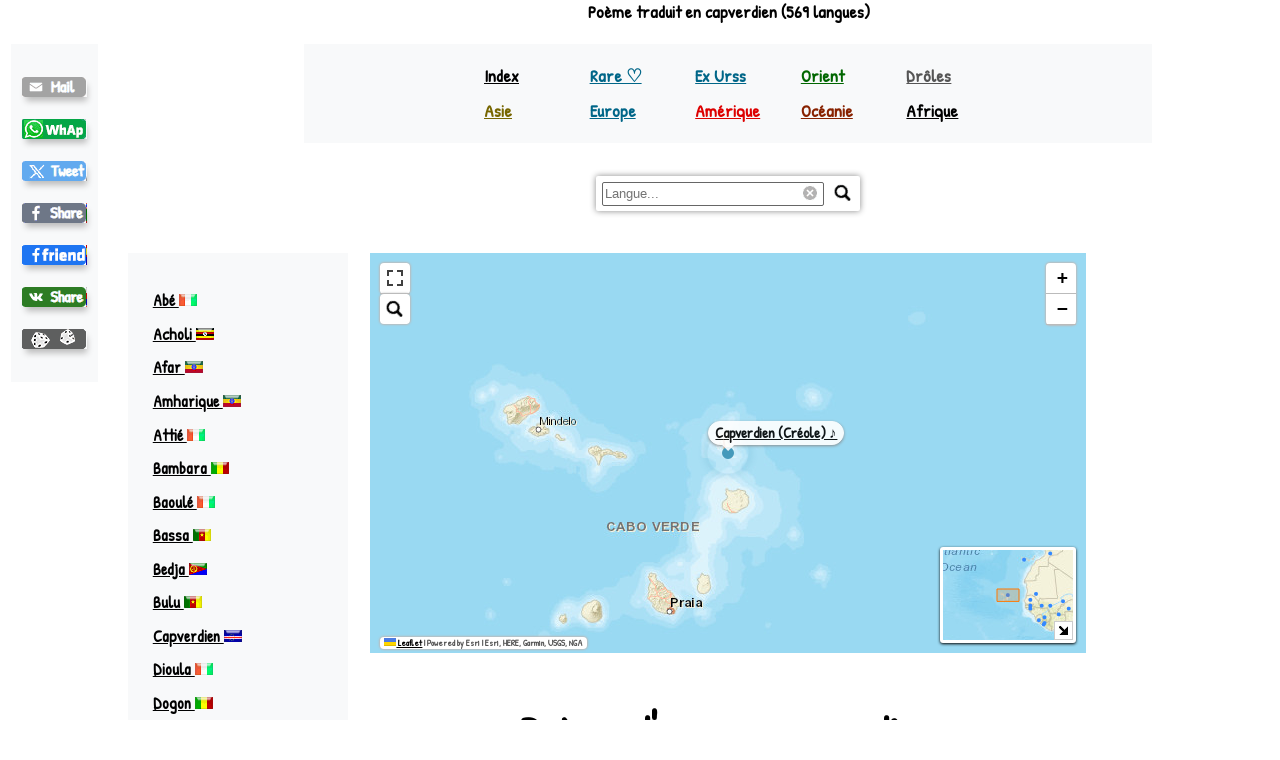

--- FILE ---
content_type: text/html; charset=utf-8
request_url: http://pouemes.free.fr/traduction-afrique/poeme-creole-capverdien.htm
body_size: 4308
content:
<!doctype html>
<html lang="fr">
<head>
<meta charset="utf-8">
<title>Poème d'amour capverdien | Poème créole du Cap-Vert (caboverdiano)</title>
<meta name="description" content="Poème d'amour créole capverdien. Le caboverdiano est au Cap-Vert la langue maternelle des Capverdiens. C'est le créole le plus ancien, et le plus parlé!">
<meta name="keywords" content="créole,capverdien, poème, amour, traduit, traduction, version, langue, interprétation, poésie, poète, vers">
<meta name="viewport" content="width=device-width,initial-scale=1"><meta name="dcterms.rightsHolder" content="Bellon Poète">
<link rel="preconnect" href="https://unpkg.com" crossorigin><link rel="preconnect" href="https://fonts.googleapis.com" crossorigin><link rel="preconnect" href="https://fonts.gstatic.com" crossorigin><link rel="preconnect" href="https://server.arcgisonline.com">
<link rel="stylesheet" href="../leafletpoeme.csz"><script>var llng=[16.60,-22.90],zo=7;</script>
<link rel="canonical" href="http://pouemes.free.fr/traduction-afrique/poeme-creole-capverdien.htm"><meta property="og:image" content="http://pouemes.free.fr/recueil.jpg"><meta name="twitter:card" content="summary"><meta name="twitter:title" content="Poème créole du Cap-Vert (caboverdiano) | Poème d'amour capverdien">
</head>
<body><div class="mobile" onclick="nav();">☰</div>
<nav class="nav"><ul><li><a href="../" title="Poèmes d'Amour traduits">Index</a></li><li class="europe"><a href="../poemes-rare.htm" title="Poèmes d'amour langues rares">Rare ♡</a></li><li class="europe"><a href="../poemes-urss.htm" title="Poèmes d'amour ex-Union Soviétique">Ex Urss</a></li><li class="orient"><a href="../poemes-orient.htm" title="Poèmes d'amour orientiaux">Orient</a></li><li class="region"><a href="../poemes-amusement.htm" title="Poèmes drôles et langues construites">Drôles</a></li></ul><ul><li class="asie"><a href="#" title="Cliquez ci-dessous">Asie</a><ul><li><a href="../poemes-inde.htm" title="Poèmes d'amour indiens">Inde</a></li><li><a href="../poemes-indonesiens.htm" title="Poèmes d'amour indonésiens">Indonésie</a></li><li><a href="../poemes-philippins.htm" title="Poèmes d'amour philippins">Philippines</a></li><li><a href="../poemes-asie.htm" title="Poèmes d'amour asiatiques">Reste Asie</a></li></ul></li><li class="europe"><a href="#" title="Cliquez ci-dessous">Europe</a><ul><li><a href="../poemes-europe.htm" title="Poèmes d'amour européens">Europe</a></li><li><a href="../poemes-region.htm" title="Poèmes d'amour langues régionales">Régions</a></li></ul></li><li class="amerique"><a href="#" title="Cliquez ci-dessous">Amérique</a><ul><li><a href="../poemes-amerique.htm" title="Poèmes d'amour nord américains">Nord Amérique</a></li><li><a href="../poemes-americains.htm" title="Poèmes d'amour centre &amp; sud américains">C&amp;S Amérique</a></li></ul></li><li class="oceanie"><a href="#" title="Cliquez ci-dessous">Océanie</a><ul><li><a href="../poemes-papous.htm" title="Poèmes d'amour papous">Papouasie</a></li><li><a href="../poemes-oceanie.htm" title="Poèmes d'amour océaniens">Reste Océanie</a></li></ul></li><li><a href="#" title="Cliquez ci-dessous">Afrique</a><ul><li><a href="../poemes-africains.htm" title="Poèmes d'amour Africains sud équateur">Sud équateur</a></li><li><a href="../poemes-afrique.htm" title="Poèmes d'amour d'Afrique nord équateur">Nord équateur</a></li></ul></li></ul></nav>
<div class="flex">
<nav class="poemes"><a href="poeme-abe.htm" title="Abé">Abé <span class="ci"></span></a>
<a href="poeme-acholi.htm" title="Acholi">Acholi <span class="ug"></span></a>
<a href="poeme-afar.htm" title="Afar">Afar <span class="et"></span></a>
<a href="poeme-amharique.htm" title="Amharique">Amharique <span class="et"></span></a>
<a href="poeme-attie.htm" title="Attié">Attié <span class="ci"></span></a>
<a href="poeme-bambara.htm" title="Bambara">Bambara <span class="ml"></span></a>
<a href="poeme-baoule.htm" title="Baoulé">Baoulé <span class="ci"></span></a>
<a href="poeme-bassa.htm" title="Bassa">Bassa <span class="cm"></span></a>
<a href="poeme-bedja.htm" title="Bedja">Bedja <span class="er"></span></a>
<a href="poeme-bulu.htm" title="Bulu">Bulu <span class="cm"></span></a>
<a href="poeme-creole-capverdien.htm" title="Creole capverdien">Capverdien <span class="cv"></span></a>
<a href="poeme-dioula.htm" title="Dioula">Dioula <span class="ci"></span></a>
<a href="poeme-dogon.htm" title="Dogon">Dogon <span class="ml"></span></a>
<a href="poeme-ewe.htm" title="Ewe">Ewe <span class="tg"></span></a>
<a href="poeme-ewondo.htm" title="Ewondo">Ewondo <span class="cm"></span></a>
<a href="poeme-fon.htm" title="Fon">Fon <span class="bj"></span></a>
<a href="poeme-forro.htm" title="Forro">Forro <span class="st"></span></a>
<a href="poeme-gourmantche.htm" title="Gourmantché">Gourmantché <span class="bf"></span></a>
<a href="poeme-kpelle.htm" title="Guerzé">Guerzé <span class="lr"></span></a>
<a href="poeme-creole-portugais.htm" title="Kriol">Guinéen <span class="gw"></span></a>
<a href="poeme-haoussa.htm" title="Haoussa">Haoussa <span class="ng"></span></a>
<a href="poeme-igbo.htm" title="Igbo">Ibo <span class="ng"></span></a>
<a href="poeme-idoma.htm" title="Idoma">Idoma <span class="ng"></span></a>
<a href="poeme-kissi.htm" title="Kisi">Kissi <span class="lr"></span></a>
<a href="poeme-kotokoli.htm" title="Kotokoli">Kotokoli <span class="tg"></span></a>
<a href="poeme-krio.htm" title="Krio">Krio <span class="sl"></span></a>
<a href="poeme-kwassio.htm" title="Kwassio">Kwassio <span class="cm"></span></a>
<a href="poeme-luganda.htm" title="Luganda">Luganda <span class="ug"></span></a>
<a href="poeme-lusoga.htm" title="Lusoga">Lusoga <span class="ug"></span></a>
<a href="poeme-malinke.htm" title="Malinke">Malinke <span class="gn"></span></a>
<a href="poeme-mandinka.htm" title="Mandinka">Mandinka <span class="sn"></span></a>
<a href="poeme-mezime.htm" title="Mézimé">Mézimé <span class="cm"></span></a>
<a href="poeme-mina.htm" title="Mina">Mina <span class="tg"></span></a>
<a href="poeme-more.htm" title="Mòoré">Mòoré <span class="bf"></span></a>
<a href="poeme-moundang.htm" title="Moundang">Moundang <span class="cm"></span></a>
<a href="poeme-oromo.htm" title="Oromo">Oromo <span class="et"></span></a>
<a href="poeme-peul.htm" title="Peul">Peul <span class="mr"></span></a>
<a href="poeme-sango.htm" title="Sango">Sango <span class="cf"></span></a>
<a href="poeme-somali.htm" title="Somali">Somali <span class="so"></span></a>
<a href="poeme-songhai.htm" title="Songhai">Songhaï <span class="ml"></span></a>
<a href="poeme-soninke.htm" title="Soninké">Soninké <span class="ml"></span></a>
<a href="poeme-tigrigna.htm" title="Tigrigna">Tigrinya <span class="er"></span></a>
<a href="poeme-tiv.htm" title="Tiv">Tiv <span class="ng"></span></a>
<a href="poeme-toupouri.htm" title="Toupouri">Toupouri <span class="cm"></span></a>
<a href="poeme-twi.htm" title="Twi">Twi <span class="gh"></span></a>
<a href="poeme-wolof.htm" title="Wolof">Wolof <span class="sn"></span></a>
<a href="poeme-yoruba.htm" title="Yoruba">Yoruba <span class="ng"></span></a>
<a href="poeme-zarma.htm" title="Zarma">Zarma <span class="ne"></span></a></nav>
<div class="content"><div id="find"></div><div id="map"></div>
<h1>Poème d'amour capverdien</h1>
<div lang="kea"><p class="titre">Spedju</p>
<div class="poeme">
<p>Bo refleto na spedju</p>
<p>E nha poema màs bnit</p>
<p>Bem d'pressa, antes q'el fuji</p>
<p>Ess é nha ultim “djam crébu”</p></div></div>
<p onclick="glace();" class="miroir" title="Cliquez pour retourner"></p>
<div class="traduit">Traduit en Créole Capverdien &amp; voix Maria evora dos reis</div>
<audio controls preload="none"><source src="../poemes-audio/poeme-capverdien.mp3" type="audio/mpeg"></audio>
<div class="audio">Lecture audio</div>
<div class="radio"><label><input name="radio" type="radio" onclick="voir();">Image</label><label><input name="radio" type="radio" checked onclick="cacher();">Cacher</label><label><input name="radio" type="radio" onclick="copy();">Copier</label><label><input name="radio" type="radio" onclick="print();">Imprimer</label></div>
<div class="image pic"><img src="../poemes-amour/poeme-capverdien.gif" alt="Poème d'amour capverdien" loading="lazy"><p onclick="miroir();" class="miroir" title="Cliquez pour retourner"></p></div>
<img class="recueil" src="../recueil.webp" width="180" height="285" alt="Recueil de poésie &quot;La Glace&quot;" loading="lazy">
<div class="glace"><span class="fr"></span> Version originale <span class="fr"></span><br>→ <mark class="europe"><a href="../traduction-europe/poeme-francais.htm" title="Poème d'amour la glace">Poème français</a></mark> ←</div>
<h2>Le capverdien, pidgins et créoles</h2>
<div class="texte"><p>Poème d'amour traduit en créole capverdien (créole du cap-vert, créole capverdien, caboverdiano, kabuverdianu-sotaventu, kriol, crioulo, badiu, caboverdiano-barlavento, sampadjudu, criol, kabuverdianu, krioulu, caboverdiano-sotavento, krioulo, cape verdean creole, kabuverdianu-barlavente).</p>
<p>Le caboverdiano la langue maternelle des Capverdiennes, est un créole afro-portugais de l'Afrique de l'Ouest, et l'un des rares en voie de devenir une langue officielle, même si pour l'instant c'est le portugais la langue officielle au Cap Vert.</p>
<p>Un million de Cap-verdiens le parlent en langue maternelle, et pour ceux de la diaspora il reste leur 2ème langue.</p>
<p>L'origine de ce créole est le portugais et des langues comme : le wolof, le mandingue et le temné.</p>
<p>Au Cap-Vert, s'il existe sur chaque île une variante de ce créole, l'intercompréhension reste néanmoins possible.</p>
<p>Pidgins et créoles viennent de situations où des populations étrangères sont en contact et doivent communiquer, alors qu'il n'existe entre elles aucune langue commune, par exemple avec le commerce, mais aussi avec l'esclavage de l'époque coloniale.</p>
<p>De telles langues prennent naissance typiquement de plusieurs langues sources. Bien le processus de création d'un pidgin soit la simplification, créoles et pidgins ne sont pas aussi rudimentaires qu'on peut le croire, et possèdent leurs structures propres.</p>
<p>Un créole est une langue complète avec un système grammatical développé. Un pidgin qui commence à être largement utilisé par un groupe, surtout quand les enfants le parlent en première langue, peut évoluer en créole.</p>
<p>La rencontre ancienne entre Portugais et Africains, fait du capverdien le plus vieux Créole, une créolisation faite avec des populations Européennes ou Africaines vraiment très mélangées Portugais, Espagnols, Français, Italiens, Mandingues, Peuls, Jalofos, Balantes, Bijagos, Brames, Banhuns, Bambaras, Bololas, Manjakus, Pepels, Quissis, Feloupes, Beafadas.</p></div>
<h2>Le Cap-Vert</h2>
<div class="texte"><p>Le Cap-Vert est un état insulaire à 500 km à l'ouest du Sénégal. Les îles du Cap Vert sont Maio, Santiago, Fogo, Brava, Boavista, Sal, Sao Nicolau, Santa Luzia, Sao Vicente, et Santo Antao. Les Portugais ont occupé ces îles à partir de 1462, elles auront un rôle important lors de la traite des noirs.</p>
<p>Ces 10 îles sont volcaniques, sèches, pauvres et surpeuplées. Le manque d'eau ne permet pas d'avoir une agriculture très développée, quant à la pêche, elle reste artisanale et très limitée. Ancienne colonie portugaise, prospère grâce à l'élevage, et surtout au trafic des esclaves, son économie par la suite n'a cessée de décliner.</p></div>
<div class="liens">Langues créoles<br><a href="poeme-sango.htm" title="Poème sango">Sango</a> - <a href="../traduction-amerique/poeme-papiamento.htm" title="Poème papiamento">Papiamento</a> - <a href="poeme-forro.htm" title="Poème forro">Santomense</a> - <a href="poeme-creole-portugais.htm" title="Poème creole portugais">Crioulo</a> - <a href="poeme-krio.htm" title="Poème krio">Krio</a></div>
<div class="langue">Poème traduit en capverdien (569 langues)</div>
<div class="top"><span title="poeme-creole-capverdien" onclick="op(this);" class="mail"></span><span title="Partage WhatsApp" onclick="op(this);" class="wa"></span><span title="creole-capverdien" onclick="op(this);" class="tw"></span><span title="Partage Facebook" onclick="op(this);" class="fb"></span><span title="Ami Facebook" onclick="op(this);" class="ff"></span><span title="Partage Vk" onclick="op(this);" class="vk"></span><span title="Traduction au hasard" class="rd"></span></div>
<footer><div class="copy"></div><img alt data-src="glace_creolec.dat&amp;dd=E&amp;ft=0&amp;md=9&amp;comma=T"><img alt data-src="dat&amp;sh=F"></footer></div></div><script>function sc(){var e=document.createElement("script"),n=document.createElement("script");e.async=!0,e.src="../leaflet/carte.jgz",n.async=!0,n.src="https://unpkg.com/leaflet@1.9.4/dist/leaflet.js",n.integrity="sha256-20nQCchB9co0qIjJZRGuk2/Z9VM+kNiyxNV1lvTlZBo=",n.crossOrigin="",document.head.appendChild(e),document.head.appendChild(n)}!function(){var e=document.createElement("script"),n=document.createElement("link"),t=window.innerWidth;e.async=!0,e.src="../leaflet/mob.jgz",n.rel="stylesheet",n.href="https://fonts.googleapis.com/css2?family=Pangolin&family=Patrick+Hand&display=swap",t<760?document.head.appendChild(e):sc(),document.head.appendChild(n),window.onresize=function(){var e=window.innerWidth;40<Math.abs(e-t)&&(location.href=location.href)}}(),new Promise(function(e,n){!function n(){if("undefined"!=typeof L&&"undefined"!=typeof carte)return e();setTimeout(n,30)}()}).then(function(){carte()});</script>
</body>
</html>

--- FILE ---
content_type: text/css
request_url: http://pouemes.free.fr/leafletpoeme.csz
body_size: 3632
content:
.leaflet-layer,.leaflet-marker-icon,.leaflet-pane,.leaflet-pane>canvas,.leaflet-tile,.leaflet-tile-container{position:absolute;transition:none;left:0;top:0}.leaflet-tile{visibility:hidden;filter:inherit}.leaflet-tile-loaded{visibility:inherit}.leaflet-safari .leaflet-tile{image-rendering:-webkit-optimize-contrast}.leaflet-safari .leaflet-tile-container{height:1600px;width:1600px}.leaflet-container .leaflet-tile{max-height:none!important;max-width:none!important;width:auto;padding:0}.leaflet-container.leaflet-touch-zoom{touch-action:pan-x pan-y}.leaflet-container.leaflet-touch-drag{touch-action:pinch-zoom}.leaflet-container.leaflet-touch-drag.leaflet-touch-zoom{touch-action:none}.leaflet-pane{z-index:1}.leaflet-bottom,.leaflet-top{position:absolute;z-index:2}.leaflet-top{top:10px}.leaflet-left{left:10px}.leaflet-right{right:10px}.leaflet-bottom{bottom:4px}.leaflet-control{box-shadow:0 0 2px 1px #bbb;background-color:#fff;border-radius:4px;position:relative;cursor:auto;float:left;clear:both}.leaflet-zoom-anim .leaflet-zoom-animated{transition:transform .8s ease-out;transform-origin:0 0}.leaflet-grab{cursor:grab}.leaflet-container{outline-offset:1px;overflow:hidden;background:#ddd}.leaflet-bar a{border-bottom:1px solid #bbb;text-decoration:none;display:block;line-height:30px;height:30px;width:30px;color:#000}.leaflet-bar a:hover{background-color:#f8f9fa}.leaflet-control-zoom-in,.leaflet-control-zoom-out{font:700 18px 'Lucida Console',Monaco,monospace;text-indent:1px}.leaflet-control-attribution{font-size:60%;padding:0 4px;color:#555}.leaflet-tooltip{text-transform:capitalize;box-shadow:0 1px 3px #888;background-color:#fff;border:1px solid #fff;border-radius:2em;white-space:nowrap;position:absolute;line-height:10px;padding:6px;left:-20px;top:-20px}.leaflet-tooltip::after{border:6px solid transparent;position:absolute;content:"";border-top-color:#fff;bottom:-13px;left:13px}.leaflet-tooltip::first-letter{text-transform:uppercase}.c-f a,.es,.fb,.ff,.fr,.gb,.it,.m-b,.mail,.miroir,.nl,.pl,.rd,.s-b,.s-c,.tw,.us,.vk,.wa{background:url(carte.png)}.f .c-f a{background-position:0 -26px}#map.f{position:fixed!important;height:100%;width:100%;top:-3.5em;z-index:2;left:0}.n-b{transform:rotate(180deg)}.m-b{background-position:0 -288px;background-color:#fff;outline:1px solid #ccc;outline-offset:-1px;transition:all .6s;position:absolute;z-index:2;bottom:0;right:0}.m{box-shadow:0 1px 3px #000;border:solid #fff;border-radius:3px;margin-bottom:6px;transition:all .6s}.flash{background-color:#f33;border-radius:100%}.flash::after{animation:pulse 1s ease-out infinite;box-shadow:0 0 6px 3px #f33;border-radius:100%;position:absolute;height:300%;width:300%;left:-100%;top:-100%;content:""}.bleu{background-color:#49b}.bleu::after{box-shadow:0 0 6px 3px #49b}@keyframes pulse{0%{transform:scale(.1);opacity:0}50%{opacity:1}100%{transform:scale(1.2);opacity:0}}.g-s{background-color:rgba(100,200,10,.3)}.g-m{background-color:rgba(240,200,10,.3)}.g-l{background-color:rgba(240,100,10,.3)}.g-l div{background-color:rgba(240,100,10,.5)}.g-m div{background-color:rgba(240,200,10,.5)}.g-s div{background-color:rgba(100,200,10,.5)}.g div{font:12px 'Lucida Console',Monaco,monospace;margin:5px}.g,.g div{border-radius:30px;cursor:zoom-in}.g div,.s-b{height:30px;width:30px}.g span{line-height:30px}#find{box-shadow:0 0 6px #888;border-radius:2px;margin:-.5em auto;padding:2px;height:31px;width:225px}#find .s-i{width:167px}.s-i{padding:0 16px 0 2px;border:1px solid #666;border-radius:2px;height:22px;margin:4px;float:left}.s-b{background-position:4px -214px;float:left}.s-b:hover{background-position:5px -237px}.s-c{background-position:-2px -265px;position:absolute;margin:6px 0;height:21px;width:21px;right:36px}.s-c:hover{opacity:.7}.s-r{background-color:#f8f9fa;text-transform:capitalize;text-decoration:none;border-radius:.25em;display:block;padding:2px;margin:2px}.s-r b{margin-left:4px;padding:0 4px;float:right;color:#fff}.s-t{box-shadow:0 0 6px #888;background-color:#888;position:absolute;overflow-x:hidden;overflow-y:auto;max-height:111px;min-width:225px;padding-left:0;z-index:3;top:60%;left:0}.amerique b{background-color:#d00}.afrique b{background-color:#000}.oceanie b{background-color:#820}.orient b{background-color:#060}.europe b{background-color:#068}.region b{background-color:#555}.asie b{background-color:#760}.inde b{background-color:#c40}body{font:700 17px "Patrick Hand",Pangolin,cursive;text-align:center}#map{margin:50px auto;height:250px}.recueil,.top span{box-shadow:#bbb 2px 6px 6px -2px}.top span{display:inline-block;height:20px;width:65px}.langue,.top{left:calc(50% - 180px);position:absolute;width:370px}.langue{top:0}.top{top:1em}.mail{background-position:-44px 0}.wa{background-position:-44px -30px}.ff{background-position:-44px -60px}.fb{background-position:-44px -90px}.vk{background-position:-44px -120px}.tw{background-position:-44px -150px}.rd{background-position:-44px -180px}video{height:145px;width:260px}mark{background:linear-gradient(transparent 50%,#ff0 50%)}@keyframes miroir{0%,50%{background-position-y:-156px}50.01%,to{background-position-y:-184px}}.mobile{margin:.5em auto -.5em;font-size:2em;display:block}.mobile,.s-t,.top span,p.miroir{cursor:pointer}.miroir{animation:miroir 1.2s infinite;margin:auto;height:28px;width:28px}.titre,h1,h2{text-shadow:0 2px #ccc}.flex{padding:1em 0;display:flex}.content{margin:0 .5em;width:100%}#find,#map,.pic,.print,.s-c span,nav,span.ff,span.rd,span.vk{display:none}.poemes{align-self:flex-start;margin-top:70px;padding:1.5em 0;position:sticky;width:15%;top:0}.poemes a{margin:.7em 0;display:block}audio{transform:scale(.7,.7);border:1px solid #bbb;border-radius:40px;width:180px}audio+audio{margin-left:-2.2em}.copy{font-size:.6em}.audio,.liens,.radio,.traduit{font-size:.68em}#find,#map,.glace,.poemes{font-size:.75em}.cote,.index,.langue,.nav,.texte,.txt{font-size:.8em}.present{font-size:.9em}.rom,.titre{font-size:1.5em}.audio,.copy,.poeme,.traduit{font-style:italic}.cote,.mobile,.poemes,.texte{text-align:justify}.texte{text-indent:2.5em}.glace,.liens{line-height:1.7em}.nav{margin-left:3em;margin-bottom:1em}ul+ul{margin-top:-.5em}ul ul{transition:all .8s .3s;position:absolute;overflow:hidden;max-height:0}li{display:inline-block;position:relative;line-height:1.5em;text-align:left;width:4em}li li{margin-left:-2em;min-width:7em}li:hover ul{max-height:6em}.image,.traduit{margin:1.5em auto}.glace,.txt{margin:2em auto}.cadre,.copy,.font,.liens,.poeme,.radio,.recueil,.titre{margin-top:2em}.rom{margin-top:1.5em}.amour img,.poeme{transform:scaleX(-1)}.amour{animation:fade 10s ease-out 10s;transform:none}@keyframes fade{0%,to{opacity:1}75%,99%{opacity:0}}a[href]:link{color:#000}a[href]:visited{color:#666}.amerique,.amerique a:link,a:link.amerique{color:#d00}.amerique a:visited,a:visited.amerique{color:#f33}.europe,.europe a:link,a:link.europe{color:#068}.europe a:visited,a:visited.europe{color:#49b}.region,.region a:link,a:link.region{color:#555}.region a:visited,a:visited.region{color:#888}.oceanie a:link,a:link.oceanie{color:#820}.oceanie a:visited,a:visited.oceanie{color:#a50}.orient a:link,a:link.orient{color:#060}.orient a:visited,a:visited.orient{color:#494}.asie a:link,a:link.asie{color:#760}.asie a:visited,a:visited.asie{color:#981}.inde a:link,a:link.inde{color:#c40}.inde a:visited,a:visited.inde{color:#e50}a[href]:hover{color:#ccc}@media (min-width:533px){body{font-size:18px}#map{height:300px}video{height:224px;width:400px}.poeme{font-size:1.12em}.content{margin:0 1em}.nav{margin-left:6em;padding:.1em 0}li{width:6em}}@media (min-width:640px){body{font-size:20px}#find,#map{font-size:.68em}}@media (min-width:760px){body{margin:2em auto 0;font-size:22px;width:90%}.nav{margin-top:3.4em}.content{margin-right:3em}li li{margin-left:-1.5em}.poemes{padding-left:1.5em;width:180px}span.rd,span.vk{display:inline-block}#find,#map,nav{display:block}.mobile{display:none}.top,nav{background-color:#f8f9fa}#find{width:260px}#find .s-i{width:202px}.s-t{min-width:264px}.langue,.top{left:calc(55% - 210px);width:470px}}@media (min-width:950px){body{width:80%}#map{padding-top:14%}.poemes{width:280px}.nav{margin-left:10em;margin-top:0}.top{border:.5em solid #f8f9fa;position:fixed;width:65px;left:.5em;top:2em}.top span{display:block;margin:1em 0}.fr,a span{display:inline-block;height:12px;width:18px}.al,.ba,.bg,.ch,.cz,.de,.dk,.ee,.fi,.gr,.hr,.hu,.is,.lt,.lv,.mk,.mt,.no,.pt,.ro,.rs,.se,.si,.sk{background:url(europe.png)}.bf,.bj,.cf,.ci,.cm,.cv,.er,.et,.gh,.gn,.gw,.lr,.ml,.mr,.ne,.ng,.sl,.sn,.so,.st,.tg,.ug{background:url(nafrique.png)}.bi,.bw,.cd,.cg,.ga,.gq,.ke,.ls,.mg,.mu,.mw,.mz,.na,.rw,.sz,.tz,.za,.zw{background:url(safrique.png)}.ar,.aw,.bo,.br,.ca,.cl,.co,.ec,.gl,.gt,.hn,.ht,.jm,.mx,.pe,.py,.ve{background:url(amerique.png)}.BA,.Br,.CO,.Ca,.Da,.Ka,.Pr,.Sc,.Vo,.be,.cy,.fo,.gg,.ie,.im,.je,.lu{background:url(region.png)}.Ch,.au,.fj,.fm,.ki,.mp,.nr,.nu,.nz,.pw,.sb,.tk,.to,.tv,.vu,.ws{background:url(oceanie.png)}.Ba,.Ga,.Kb,.Ne,.am,.az,.by,.ge,.kg,.kz,.ru,.tj,.tm,.tt,.ua,.uz{background:url(russie.png)}.bt,.cn,.jp,.kh,.kr,.la,.lk,.mm,.mn,.mv,.my,.np,.pk,.th,.tl,.vn{background:url(asie.png)}.af,.dz,.eg,.il,.iq,.ir,.lb,.ma,.sa,.sd,.tr{background:url(orient.png)}.Ak,.At,.Co,.Go,.Hi,.La,.Ma,.Si,.lS,.ph,.xg{background:url(rare.png)}.Se,.So,.eo,.fl,.ia,.mo,.qy,.vi,.vo{background:url(construit.png)}.At,.Br,.Ga,.au,.aw,.ba,.bj,.bw,.cn,.dz,.eo{background-position:0 -12px}.CO,.Co,.Kb,.bg,.bo,.cd,.cf,.eg,.fj,.fl,.jp{background-position:0 -24px}.Ca,.Go,.Ne,.br,.cg,.ch,.ci,.fm,.il,.kh,.mo{background-position:0 -36px}.Da,.Hi,.am,.ca,.cm,.cz,.ga,.iq,.ki,.kr,.qy{background-position:0 -48px}.Ka,.La,.Se,.az,.cl,.cv,.de,.es,.gq,.ir,.la,.mp{background-position:0 -60px}.Ma,.Pr,.So,.by,.co,.dk,.er,.fr,.ke,.lb,.lk,.nr{background-position:0 -72px}.Sc,.Si,.ec,.ee,.et,.gb,.ge,.ls,.ma,.mm,.nu,.vi{background-position:0 -84px}.Vo,.fi,.gh,.gl,.it,.kg,.lS,.mg,.mn,.nz,.sa,.vo{background-position:0 -96px}.be,.gn,.gr,.gt,.kz,.mv,.mw,.nl,.ph,.pw,.sd{background-position:0 -108px}.cy,.gw,.hn,.hr,.my,.mz,.pl,.ru,.sb,.tr,.xg{background-position:0 -120px}.fo,.ht,.hu,.lr,.na,.np,.tj,.tk,.us{background-position:0 -132px}.gg,.is,.ml,.mx,.pk,.rw,.tm,.to{background-position:0 -144px}.ie,.lt,.mr,.pe,.sz,.th,.tt,.tv{background-position:0 -156px}.im,.lv,.ne,.py,.tl,.tz,.ua,.vu{background-position:0 -168px}.je,.mk,.ng,.uz,.ve,.vn,.ws,.za{background-position:0 -180px}.jm,.lu,.mt,.sl,.zw{background-position:0 -192px}.mu,.no,.sn{background-position:0 -204px}.pt,.so{background-position:0 -216px}.ro,.st{background-position:0 -228px}.rs,.tg{background-position:0 -240px}.se,.ug{background-position:0 -252px}.si{background-position:0 -264px}.sk{background-position:0 -276px}}@media (min-width:1400px){body{font-size:23px;width:70%}#map{padding-top:20%}.top{left:calc(1em + 3%);border-width:1em}.nav{margin-left:12em}li{width:7em}}@media print{body{margin-left:15%}.copy{margin-top:-1em}#find,#map,.audio,.glace,.liens,.miroir,.mobile,.radio,.recueil,.rom,.texte,.top,.txt,audio,h2,img,nav{display:none}.print{display:block}.amour{transform:scaleX(-1)}}

--- FILE ---
content_type: application/x-javascript
request_url: http://pouemes.free.fr/leaflet/carte.jgz
body_size: 13973
content:
function carte(){var a,i=L.map("map",{maxBounds:[[-90,-1/0],[90,1/0]],maxZoom:12,minZoom:2,scrollWheelZoom:"center",doubleClickZoom:"center",touchZoom:"center",worldCopyJump:!0}).setView(llng,zo),t="https://server.arcgisonline.com/ArcGIS/rest/services/World_Street_Map/MapServer/tile/{z}/{y}/{x}",e=(L.tileLayer(t,{attribution:"Powered by Esri | Esri, HERE, Garmin, USGS, NGA"}).addTo(i),(()=>{for(var a,i,t,e,o,n=-1,s="best,amerique,europe,region,urss,oceanie,orient,asie,afrique,inde,amusement".split(","),r=[[1,"akkadien","1 ♡",45,33],["copte","1 sahidique ♡",31,27],["gaulois","1",3.12,45.7],["gotique","1 ♡",27,49],["grec-ancien","attique ♡",23.7,38],["hieroglyphes","hiéroglyphes (ramsès II) ♡",31.1,29.6],["latin","1 ♡",12.5,41.9],["LSF","langue des signes ♡",-2.13,47.11],["maya","1 classique ♡",-89,20],["phenicien","phénicien ♡",35.5,33.3],["siffle","français sifflé ♡",-2.76,48.47],["siffle-aas","1 ♡",-.4,42.98],["silbo-gomero","sifflé (1) ♡",-17.2,28.1],[1,"abenaqui","abénaqui ",-72,46],["agnier","mohawk (1)",-74.6,45],["aguacateque","awakateko (aguacateco)",-91.3,15.3],["amuzgo","nomnda (1) ",-98,16.6],["arapaho","1",-108.5,43],["ayapaneco","zoque (1)",-93,18],["aymara","1",-67.7,-19.8],["ayoreo","guidaigosode (1)",-61,-20],["bakairi","kurâ (1)",-54.4,-14.4],["caingangue","kaingang (1)",-52.8,-27.8],["caribe-noir","garifuna (1)",-86.4,16.4],["cofan","aʼingae (cofán)",-76.66,.4],["baxoje","iowa (báxoje)",-95.4,40],["cherokee","tsalagi (1)",-83.3,35.5],["cheyenne","1",-106.6,45.5],["choctaw","1",-95,35],["coroado","puri (1)",-42.7,-20.7],["cree","cri (1)",-78,52],["cuicateque","dbaku (cuicatèque)",-96.8,17.7],["creek","muscogee (1) ",-95.3,35.7],["creole-guadeloupeen","guadeloupéen",-61.6,16.2],["creole-guyanais","guyanais (créole)",-53,4],["creole-haitien","haitien (créole) ",-72,19],["creole-jamaicain","jamaicain (créole)",-77,18],["creole-martiniquais","martiniquais (créole)",-61,14.6],["crow","apsáalooke (1) ",-107.8,45.4],["gabrielino-fernandeno","tongva (gabrielino)",-118.1,34.1],["gros-ventre","atsina (1)",-108.6,48.2],["guarani","1",-55,-25],["haida","kaigani (1)",-133,55],["ixil","1 de chajul",-91,15.5],["jacaltec","popti’ (1o) ",-91.7,15.7],["kallawaya","callawalla (1) ",-69,-15],["kalaallisut","groënlandais (1)",-51,64],["kekchi","q'eqchi' (1)",-90.4,15.5],["lenape","unami (1)",-74.4,40.4],["letuama","tanimuca (1)",-70.3,-.7],["mahican","1 ",-73,43],["mazahua","jñatrjo (1) ",-99.7,19.3],["mam","1",-91.8,15],["mapudungun","mapuche",-72.6,-38.8],["mbaya","mbayá",-58,-24],["moqoit","mocoví (1)",-60.71,-27.57],["mazateque","enna (mazatèque)",-96.83,18.13],["mingo","iroquois (1)",-82,37.9],["mixe","tlahuitoltepec (1)",-96,17],["mixteque","coicoyán (tu'un savi)",-98.3,17.3],["mixteque-sud-puebla","dà'àn davì (sud puebla) ",-98,18.2],["muisca","chibcha (muysca)",-74,5],["nahuatl","1 ",-99.1,19.5],["natchez","1",-91.4,31.6],["navajo","1",-110,36],["nez-perce","nez-percé",-116.4,46.4],["nheengatu","Ñe’engatú (1) ",-67.1,-.1],["ojibwe","ojibwé",-83,48],["outaouais","ottawa (1) ",-76,46],["paipai","1",-116.6,31.9],["papiamento","papiamentu",-70,12.5],["pataxo","pataxó",-39.3,-16.9],["pied-noir","siksiká (1)",-112.8,50.8],["popoluca","soteapanec (1)",-95,18.2],["purepecha","purépecha",-102,19.8],["puinave","wãnsöhöt (puinabe)",-67.6,5.6],["qanjobal","kanjobal (q'anjob'al)",-91.3,15.8],["quechua","1",-72,-13.5],["quiche","kʼicheʼ (quiché)",-91.1,15.4],["quileute","quillayute",-124.6,47.9],["rapanui","1",-109.35,-27.1],["sakapulteko","sacapultèque (tujaal tziij) ",-91,15.3],["shuar","jivaro (1)",-75,-4],["sioux","lakota (1)",-102.4,43.1],["sipakapense","sipacapense (1) ",-91.7,15.2],["surui","paíter (1) ",-61,-11],["tremembe","poromongûetá (1)",-40,-3],["tectiteque","tektiteko (tectitèque)",-92,15.3],["tlapaneque","me´phaa (tlapanèque) ",-98.8,17.4],["tojolabal","tojol-ab’al",-92,16.4],["totonaque","ozelonacaxtla (1) ",-97.6,20],["totonaque-zihuateutla","zihuateutla (totonaco)",-97.9,20.3],["tsotsil","1 (bats'i k'op) ",-92.7,16.9],["tupi","1",-58,-8],["tzutujil","tzu'tujil",-91.2,14.6],["twulshootseed","lushootseed",-122,47.2],["wayuu","guajiro (1naiki) ",-71.5,12],["wolastoqey","malécite (1)",-66.6,46],["wounaan","chocó (1)",-77,4],["xavante","chavante (xavánte)",-52,-12],["xukuru","kirirí (xucuru) ",-36.7,-8.3],["yate","yaathe (yatê) ",-37,-9],["yokotan","chontal (yokot'an) ",-92.6,18.6],["yuchi","euchee (1)",-96,36],["yupik","1",-163,65],["zapoteque","zapotèque",-95,16.5],["zenzontepec","chatino (1)",-97.5,16.5],[1,"francais","français ♡",2.31,48.88],["albanais","1 ",20,41],["allemand","1 ",6.83,50.2],["anglais","1 ",0,51.5],["bokmal","bokmål ",13,65],["bosniaque","bosnien (1) ",18,44],["bulgare","1 ",25,43],["croate","1 ",16,46],["danois","1 ",9,56],["espagnol","1 ",-3.6,40],["estonien","1 ",26,59],["finlandais","finnois (1) ",26,62],["grec","1 ",22,39],["hollandais","néerlandais ",5,52],["hongrois","1 ",19,47],["islandais","1 ",-18,65],["italien","1 ",11,43.8],["ladino","judéo-espagnol (1)",-3,41],["letton","1 ",25,57],["lituanien","1 ",25,55],["macedonien","macédonien",21.7,41.7],["maltais","1 ",14.4,35.9],["nynorsk","landsmål (1) ",9,60],["polonais","1 ",20,52],["portugais","1 ",-9,39],["romanche","vallader (1) ",9.9,46.6],["romani","lovari (1) ",20.6,46.6],["roumain","1 ",25,45],["serbe","1 ",20,45],["slovaque","1 ",18,48],["slovene","slovène ",15,46],["suedois","suédois ",17,60],["tcheque","tchèque ",15,50],["tzigane","sinto (1)",13,50],["yiddish","1 ",9,50],[1,"alsacien","1",7.7,48.6],["aragonais","1 ",-.4,42],["arberesh","arbëresh",16.3,39.7],["ariegeois","ariégeois",1.6,43],["barese","barésien",16.8,41],["basque","euskara (1) ",-1.5,43.5],["borain","1",3.8,50.4],["batz-sur-mer","breton (1) ",-2.48,47.28],["leonard","breton (1)",-4.5,48.5],["breton","1 standard ",-3,48],["tregorrois","breton (1) ",-3.4,48.7],["vannetais","breton (1)",-2.7,47.7],["calabrais","1",17,39],["catalan","1 ",2,42],["chypriote","1 ",33,35],["cornique","1",-4,51],["corse","1",9,42],["dalmate","1",16,44],["estremegne","estrémègne ",-6,39],["feroien","féroïen ",-7,62],["flamand","1 ",3,51],["frison","1",6,53.3],["gaelique","écossais (gaélique)",-7,58],["galicien","1",-8,43],["gallo","galo (1) ",-1.55,47.21],["gallois","1",-4,52],["guernesiais","guernésiais",-2.6,49.45],["irlandais","gaélique d'irlande",-7,53],["jerriais","jèrriais ",-2.1,49.2],["kachoube","cachoube ",18,54],["leonais","léonais",-6,42.5],["limbourgeois","1 ",5.5,51],["lombard","1",9,45.5],["luxembourgeois","1",6,49.7],["manx","1",-4.5,54.2],["napolitain","1",14.4,41],["nissart","1",7.17,43.65],["occitan","gascon (1) ",-.4,44],["picard","chti (1)",3,50],["piemontais","piémontais ",8,45],["prussien","borusse (1)",20,54],["reggiano","emilien-romagnol ",11.3,44.5],["sarde","1",9,40],["sercquais","1",-2.36,49.44],["scots","1 ",-4,56],["sicilien","1",14.5,37.5],["venitien","vénitien ",12.34,45.44],["voro","võro",27,57.9],["wallon","1",4.4,50.8],["wymysorys","wilamowicien ",19.5,49.9],[1,"adygue","1î ",40,45],["armenien","arménien ",45,40],["avar","1 ",48,42],["azeri","azéri ",49,40],["bachkir","1 ",56,55],["bielorusse","biélorusse ",28,54],["bouriate","1",108,52],["carelien","carélien",33,64],["dargwa","1",47.4,42],["gagauz","gagaouze ",28.6,46],["georgien","géorgien ",43,42],["ingouche","1",45,43],["kabarde","1 ",43.3,43.3],["kalmouk","1 ",46,46],["kazakh","qazaq (1) ",68,48],["kirghiz","1 ",75,42],["koumyk","1",47,43],["lesghien","lezguien",48,41.4],["mari","1i ",48,56.6],["moksha","mordve (mokcha)",45,54],["nenets","nénets",45,68],["ossete","ossète ",44,43],["oudmourte","votiak (1)",53,57],["ouigour","ouïghour ",79,44],["ouzbek","ouzbèque ",63,42],["russe","1 ",38,56],["rusyn","ruthène",23,48.4],["routoul","rutul (1) ",47,41.8],["shughni","shugni",71.7,37.5],["tadjik","tajik ",70,39],["talyche","1",48.4,39],["tatar","1 ",50,55],["tchetchene","tchétchène",45.8,43.4],["tchouvache","1 ",47,55],["tsakhour","1",46.5,41.7],["turkmene","turkmène",60,40],["ukrainien","1 ",30,50],[1,"ajie","kanak (ajië)",165.6,-21.3],["ambae","1",167.8,-15.4],["bichlamar","bichelamar ",168.4,-17.7],["bughotu","bugotu ",159.8,-8.5],["chamorro","1",145.6,15],["chuuk","1ois",151.7,7.4],["drehu","kanak (1)",167.2,-21],["fataleka","1 ",160.8,-8.6],["fidjien","1",178,-18],["fourau","1 ",160.9,-8.55],["ghari","gari (1)",160,-9.6],["hawaiien","hawaïen",-156,20],["kiribati","gilbertin (1)",-157.4,2],["kunwinjku","gunwinjgu",134,-12],["kosrae","kusaie (kosraéen)",163,5.3],["kwaraae","kwaraʼae ",160.7,-8.7],["lenakel","netwar (1)",169.3,-19.5],["lonwolwol","1",168,-16.23],["mangarevien","magareva",-135,-23.1],["maori","1 ",176,-39],["maragai","marangai (1)",-138.8,-18.77],["marquisien","1 ",-140,-9],["mokil","1",159.7,6.7],["mwotlap","1 ",167.67,-13.67],["nauruan","1",166.93,-.53],["niueen","niuéen",-169.9,-19],["nyungar","noongar (1)",115.9,-32],["paici","kanak (paicï)",165,-21],["paluan","palauan",134.6,7.5],["pijin","1",159,-8],["pitjantjatjara","pithantjatjarra ",132,-28],["pohnpei","pohnapéien",158.2,6.9],["rapa","reo 1",-144.35,-27.6],["roviana","1 ",157.3,-8.3],["samoan","1",-171,-14],["tahitien","reo tahiti",-149.5,-17.5],["taumako","vaeakau-1 ",167.12,-9.82],["tikopia","faka1",168.8,-12.3],["tokelauan","tokélauien",-172,-9],["tongan","tonguien",-175.1,-21.1],["tuvaluan","touvalouéen",179,-8],["aekyom","awin (1)",141.5,-5.9],["amanab","1 ",141.2,-3.5],["auyana","awiyaana (1)",145.8,-6.4],["enga","tchaga (1) ",143.5,-5.5],["folopa","1",144.3,-6.9],["gadsup","1",146,-6.3],["gogodala","gogodara (1)",142.8,-8.1],["hamtai","kamea (1)",146.2,-7.5],["kaninuwa","wataluma (1)",150.24,-9.24],["keapara","keopara",148,-10],["kilivila","1",151,-8.5],["koromira","1",155.7,-6.4],["kuanua","tolai (1) ",152,-4.5],["kube","hube (1)",147.5,-6.5],["kuni","1 ",146.8,-8.6],["maleu","idne (1)",148.4,-5.5],["motou","motu ",147,-9.3],["nakanai","bileki (1)",150.5,-5.45],["nasioi","naasioi (1)",155.6,-6.5],["nimoa","saisai (1)",153.25,-11.3],["nukumanu","amotu (1)",159.44,-4.6],["nyindrou","lindrou (1)",146.6,-2.15],["oksapmin","1",142.2,-5.2],["orokaiva","1",148.2,-8.8],["papou","tok pisin (1) ",148,-9],["pawaia","1",145.2,-7],["roro","waima (1)",146.5,-8.7],["samberigi","sau (1)",143.9,-6.7],["seimat","ninigo (1)",144.2,-1.4],["solos","1",154.62,-5.4],["suau","1 ",150.26,-10.7],["taboro","sinaugoro (1)",147.8,-9.8],["tairora","1 du sud",145.9,-6.55],["teop","1 côtier ",155.08,-5.57],["nord-wahgi","wahgi du nord",144.8,-5.8],["wantoat","1",146.5,-6.1],["waskia","1 ",146,-4.6],["wipi","1",143,-8.8],["yaweyuha","1",145.4,-6.2],["wiradjuri","wiradhuri (1) ",146,-34],["yugambeh","1",153.2,-28],[1,"arabe","1 littéraire ",47,25],["arameen","araméen",37,33],["behbahani","behbehani",50.3,30.6],["dongolawi","andaandi (1) ",30.5,19],["egyptien","arabe égyptien",31,31],["farsi","persan (1) ",55,33],["gilaki","gelaki",49.7,37],["hebreu","hébreu ",35,32],["kabyle","berbère (1)",4,36.5],["kurmandji","kurde (kurmancî)",43.5,37.5],["laze","tchane (1)",41.3,41.3],["libanais","arabe (1)",35.8,34],["marocain","arabe darija ",-6.8,34],["mazandarani","mazanderani",53,36],["nubien","kenzi (1)",33,24],["pachto","afghan (1) ",69,35],["sorani","kurde (1)",45,36],["syriaque","1",39,37],["tachelhit","berbère (chleuh)",-8,30],["tamazight","berbère (1) ",-5,32],["tarifit","berbère (rifain)",-3,35],["turc","1 ",33,40],["zazaki","1 ",39.5,39],[1,"aceh","achinais ",97,4],["aklanon","panay (1)",122.3,11.6],["balinais","1",115,-8.4],["baloutchi","baloutche",64,27],["bangka","1 ",106,-2],["banjar","1 ",115,-3],["batak-toba","1 ",99,2],["bengkulu","1",103,-4],["betawi","1",107,-6.2],["bicolano","1",123,14],["bourouchaski","1",74.6,36.4],["brahoui","1",66.6,29],["bugi","1",120,-5],["bukidnon","lumëgwasën (1) ",125,8],["cantonais","yue (1) ",114,22.4],["cebuano","bisaya (1) ",124,10],["chavacano","zamboangueño",122,7],["cuyonon","1",121,11],["chinois","mandarin (1) ",116,39],["cinghalais","singhalais ",81,7],["coreen","coréen ",128,37],["davawenyo","davaoeño",125.5,7],["dawanais","uab meto (1) ",124.3,-9.3],["divehi","maldivien (1)",73.5,4.2],["dzongkha","1",90,27],["guibei","tchouang (1)",108,24],["hmong","miao (1) ",107,27],["ibanag","1",122,17.4],["ilokano","ilocano ",121,16],["ilonggo","hiligaïnon (1) ",123,10.4],["indonesien","indonésien ",107,-7],["jambi","1",103,-2],["japonais","1 ",140,36],["javanais","1 ",111,-7],["kapampangan","pampangan (1)",120.6,15],["khmer","cambodgien (1) ",105,13],["khowar","chitrali (1)",72,36],["lao","1tien ",103,19],["liujiang","zhuang (1) ",109.7,25],["madurais","1",113,-7],["malais","1 ",102,3],["manadonais","1",125,1.5],["mon","môn ",97.7,16.5],["mongol","1 ",107,47],["minasbate","masbateño (masbatenyo) ",123.6,12.3],["myanmar","birman (1) ",96,19],["nepalais","népalais",84,28],["newar","1i (1) ",85.5,27.7],["ngada","bajawa (1) ",121,-8.8],["osing","1",114.3,-8.2],["ourdou","urdu (1) ",67,25],["padang","minangkabau (1)",100.4,-.9],["palembang","musi (1) ",104.8,-3],["pangasinan","1",120.3,16],["rohingya","rohingiya ",92.3,21.3],["rote","1",123.1,-10.7],["saraiki","seraiki",71,30],["sasak","lombok (1)",116.3,-8.6],["shina","1",75,35],["sikka","sika",122.2,-8.6],["simalungun","1",99,3],["soundanais","1 ",108,-7],["surigaonon","1",126,9],["tagalog","philippin (1) ",121,14.6],["tagbanua","aborlan tagbanwa",118.5,9.5],["taiwanais","minnan (taïwanais) ",121,24],["tetum","tétoum",126,-9],["thai","thaï ",100,14],["tibetain","tibétain",91,30],["toraja","toradja",120,-3],["vietnamien","1 ",106,21],["waray","1-1",125,11.4],["wu","shanghaïen (1)",121.7,31.2],["wu-suzhou","suzhou (wu)",120.5,31.3],["xiang","huanais (1) ",113,28],[1,"abe","abbé",-4,6],["acholi","acoli",33,3],["afar","1",42,12],["amharique","1 ",38,12],["attie","akyé (atié)",-3.5,5.4],["bambara","1",-8,13],["bassa","basaá ",10,4],["baoule","baoulé",-5,7],["bedja","bedawi",38,17],["bulu","boulou",11,3],["kibushi","bushi (kibošy)",45.1,-13],["creole-capverdien","capverdien (créole) ",-22.9,16.6],["creole-portugais","guinéen (créole)",-15,12],["dioula","1",-5,10],["dogon","1",-3.5,14.5],["ewe","éoué (éwé) ",1,7],["ewondo","1 ",12,4],["fon","1gbe",2.4,7],["forro","1 ",6.6,.2],["gourmantche","gourmand",1,12],["haoussa","1 ",8,12],["idoma","1",8,7],["igbo","ibo (1)",7,6],["kissi","kisi (1)",-10.3,6.5],["kotokoli","tem (1) ",1,9],["kpelle","guerzé (1)",-10,7],["krio","1",-12,8],["kwassio","pygmée (kwasio) ",10,2.4],["luganda","ganda (lùgáànda) ",32,.7],["lusoga","soga ",33.4,.4],["malinke","maninka (malinké)",-10,9],["mandinka","mandingue (1)",-15,13],["mezime","mpumpong (mézimé)",14.4,4.3],["mina","gen (1) ",1.6,6.3],["more","moshi (mòoré)",-1.5,12],["moundang","mundang (1) ",13.4,9.3],["oromo","1",41,6],["peul","pulaar (1)",-13,17],["sango","sangho ",20,6],["somali","1 ",47,5],["songhai","songhaï",1,17],["soninke","soninké",-11,13],["toupouri","tupuri (1)",15,10],["tigrigna","tigrinya ",38,15],["tiv","1 ",9,7],["twi","akan (1)",-2,7],["wolof","ouolof (1)",-15,15],["yoruba","yorouba ",4,7],["zarma","djerma (1) ",3,13],["afrikaans","1 ",19,-32],["asu","pare (1) ",37.7,-4],["bembe","kibeembe (1)",28,-5],["kibosho","bosho",37,-3.3],["chaga","moshi (chagga)",37.4,-3.3],["chichewa","nyanja (1)",34,-14],["chitonga","tonga ",28,-16],["comorien","shikomori (1) ",43.4,-11.8],["reunionnais","créole réunionnais",55.5,-21],["fang","pahouin (1)",11,2],["hehe","ki1",35.7,-7.8],["herero","héréro ",20,-20],["ikalanga","kalanga",28,-21],["kamba","ki1",37.4,-1.4],["khoekhoegowab","nama (1) ",18,-25],["lokele","kele (1)",24,0],["kikongo","kongo",14,-5],["kikugni","kugni (1)",12.5,-4],["kikuyu","1",37,0],["kinyarwanda","rwanda (1) ",30,-2],["kirundi","kiroundi ",30,-3],["kiyaka","yaka (1)",16.7,-6],["lali","teke (1)",14,-3],["lingala","1 ",16,-4],["lozi","si1",24,-19],["luyia","olu1",35,.7],["makoua","akwa (1)",15.6,0],["malgache","1 ",47,-18],["masai","maasaï (masaï) ",36,-1],["mauricien","créole (1)",57.6,-20],["munukutuba","1 ",14,-4],["myene","o1",9.6,-1],["nandi","naandi",35,0],["ndebele","ndébélé",30,-26],["nzebi","njébi",12,-2],["oshiwambo","owambo ",16,-18],["otetela","tetela (1)",23,-6],["sena","chi1",36,-17],["sesotho","1",28,-30],["shimaore","mahorais",45.1,-12.7],["shona","chi1 ",31,-19],["sindebele","sindébélé",29,-21],["sukuma","soukouma",32,-3],["swahili","ki1 ",31,-5],["swati","swazi",31.5,-27],["tshiluba","ciluba (1) ",21.4,-6],["tshivenda","venda (luvenda)",30,-23],["tsonga","xi1",32,-24],["tswana","se1 ",24,-24],["xhosa","isi1",26,-32],["yipunu","punu (1)",11,-2.4],["zoulou","1 ",31,-29],[1,"ao","chungli (1)",94.5,26.3],["assamais","1",93,26],["bengali","1 ",90,24],["bhojpuri","bhodjpouri ",85,26],["bodo","1",91,26],["bundeli","bundelkhandi",79,25],["chakma","changma (1)",93,23],["garhwali","1",79,31],["gujarati","goujarati",71,22],["haryanvi","1",76,29],["hindi","1 ",77,28],["ho","1",86,23],["kannara","kannada ",76,15],["kasmiri","kashmiri",75,34],["khasi","khashi",92,25.2],["konkani","1",74,16],["kutchi","cutchi (1)",69,24],["lepcha","rong (1)",88.6,27.3],["liangmai","lianglad (1)",94,26],["magahi","magadhi",85,25],["maithili","maïthili ",86,26],["malayalam","1 ",77,10],["marathi","marathe",76,19],["meitei","manipuri (meithei)",94,25],["mizo","lushai (1)",93,24],["mru","mro (1)",92.2,22.2],["oriya","odia (1)",84,20],["panjabi","pendjabi",75,31],["rajasthani","rājasthānī",74,27],["sanskrit","1 ",77,22],["santali","santâli ",87,24],["sindhi","1",71,25],["sora","1",84.4,18.8],["sumi","naga (1)",94.4,26],["tamoul","tamil ",79,11],["telougou","télougou",79,16],["tulu","toulou",75,13],[1,"argot","1 ",5,47.3],["begue","bègue ",-1.52,47.2],["braille","1",1.3,45.9],["conceptuel","1",-71,25],["crypte-vigenere","vigenère (crypté)",3.3,46.3],["esperanto","espéranto ",23.2,53.2],["glagolitique","1",19,49],["interlingua","1",-74,41],["javanais-argot","1 ",-.36,49.18],["langue-des-signes","amusement lsf",12.1,42.6],["leetspeak","1",-122,37.3],["loucherbem","largonji (louchébem)",-2.61,47.51],["morse-lumineux","1 ",-68,-55],["morse","1 ",-50,41.7],["quenya","1 ",26.2,-29],["semaphore","sémaphore ",-4.95,48.4],["sms-anglais","text talk",-1,53],["sms-espagnol","lenguaje chat",-59,-34],["sms","1",6.35,46.9],["solresol","1",2.1,44],["steno","sténographie",-1.57,47.26],["verlan","1",5,49.7],["volapuk","volapük",9.75,49.55]],l=0;l<r.length;l++)1==(a=r[l])[0]?(n++,[i,t,e,o]=a.slice(1)):[i,t,e,o]=a,r[l]={type:"Feature",p:{r:s[n],l:i,n:t.replace(/1/g,i).replace(/ $/," ♪")},geometry:{type:"Point",coordinates:[e,o]}};return r})());function o(a,i){return i.split(".").reduce((a,i)=>a[i],a)}L.Control.F=L.Control.extend({options:{position:"topleft",title:{false:"Plein écran",true:"Retour écran"}},onAdd(i){var a=L.DomUtil.create("div","c-f leaflet-bar");return this._l=L.DomUtil.create("a","",a),this._l.href="#",this._=i,L.DomEvent.on(this._l,"click",a=>{L.DomEvent.stop(a),a=i.getContainer(),i._f=!i._f,i.fire("f"),i._f?L.DomUtil.addClass(a,"f"):L.DomUtil.removeClass(a,"f"),i.invalidateSize()}),i.on("f",()=>this._l.title=this.options.title[!!i._f]),this._l.title=this.options.title[!!i._f],a}}),(new L.Control.F).addTo(i),L.Control.o=L.Control.extend({includes:L.Evented.prototype,options:{position:"bottomright",m:{}},initialize(a,i){L.Util.setOptions(this,i),this._y=a},onAdd(a){this._x=a;var i=this._z=L.DomUtil.create("div","m"),a=(Object.assign(i.style,{width:"130px",height:"90px"}),L.DomEvent.disableClickPropagation(i).on(i,"wheel",L.DomEvent.stopPropagation),this._=new L.Map(i,{maxBounds:[[-90,-1/0],[90,1/0]],maxZoom:7,scrollWheelZoom:"center",doubleClickZoom:"center",touchZoom:"center",zoomControl:!1,attributionControl:!1,worldCopyJump:!0,crs:a.options.crs}),this._.addLayer(this._y),this._f=this._g=this._i=this._j=!1,this._v=L.DomUtil.create("a","m-t m-b",i));return Object.assign(a.style,{width:"19px",height:"19px"}),a.href="#",a.title="Masquez la Minimap",L.DomEvent.on(a,"click",a=>{a.preventDefault(),a.stopPropagation(),this._i=!this._j,this._j?this._q():this._m()}),this._.whenReady(()=>{this._k=L.rectangle(this._x.getBounds(),{color:"#f70",weight:1,clickable:!1}).addTo(this._),this._l=L.rectangle(this._x.getBounds(),{color:"#000",weight:1,opacity:0,fillOpacity:0,clickable:!1}).addTo(this._),this._x.on({moveend:()=>{this._g||(this._f=!0,this._.setView(this._x.getCenter(),Math.max(this._x.getZoom()-5,0)),this._d(this._i?this._j:this._x.getBounds().contains(this._.getBounds()))),this._g=!1,this._k.setBounds(this._x.getBounds())},move:()=>this._k.setBounds(this._x.getBounds())}),this._.on({moveend:()=>{this._f||(this._g=!0,this._x.setView(this._.getCenter(),Math.min(this._.getZoom()+5,this._x.getMaxZoom())),this._l.setStyle({opacity:0,fillOpacity:0})),this._f=!1},move:()=>{!this._f&&this._t&&(this._l.setBounds(new L.LatLngBounds(this._.containerPointToLatLng(this._t.b),this._.containerPointToLatLng(this._t.c))),this._l.setStyle({opacity:1,fillOpacity:.3}))},movestart:()=>{var a=this._k.getBounds();this._t={b:this._.latLngToContainerPoint(a.getSouthWest()),c:this._.latLngToContainerPoint(a.getNorthEast())}}})}),i},addTo(a){return L.Control.prototype.addTo.call(this,a),this._.setView(this._x.getCenter(),Math.max(this._x.getZoom()-5,0)),this},_d(a){a!==this._j&&(this._j?this._q():this._m())},_m(){Object.assign(this._z.style,{width:"19px",height:"19px"}),this._v.classList.add("n-b"),this._v.title="Affichez la Minimap",this._j=!0},_q(){Object.assign(this._z.style,{width:"130px",height:"90px"}),this._v.classList.remove("n-b"),this._v.title="Masquez la Minimap",this._j=!1}}),L.control.g=(a,i)=>new L.Control.o(a,i),L.Control.y=L.Control.extend({includes:L.Evented.prototype,options:{x:"",z:h,position:"topleft",u:{icon:L.divIcon({className:"flash bleu"})}},initialize(a){L.Util.setOptions(this,a||{}),this._v=h||new L.LayerGroup,this._x=0,this._m={}},onAdd(a){var i="Langue...",a=(this._z=a,this._c=L.DomUtil.create("div","c-s"),L.DomUtil.create("ul","s-t",this._c)),t=L.DomUtil.create("label","s-i",this._c),e=Object.assign(L.DomUtil.create("input","s-i",this._c),{type:"text",value:"",size:10,placeholder:i}),o=Object.assign(L.DomUtil.create("a","s-b",this._c),{href:"#",title:i});return this._=Object.assign(L.DomUtil.create("a","s-c",this._c),{href:"#",title:"Annuler",innerHTML:"<span>⊗</span>",style:{display:"none"}}),this._b=e,this._a=a,t.value=i,t.style.display=e.style.display=a.style.display="none",L.DomEvent.disableClickPropagation(e).on(e,"keyup",this._k,this).on(e,"paste",this).on(this._,"click",L.DomEvent.stop,this).on(this._,"click",this.i,this).on(o,"click",L.DomEvent.stop,this).on(o,"click",()=>this._k({keyCode:13}),this).disableClickPropagation(a).on(a,"wheel",L.DomEvent.stopPropagation,this),!1===this.options.f&&this.j(!1),this._w=new L.Control.y.Marker([0,0],this.options.u),this.s(this._v),this._c},addTo(a){this.options.x?(this._c=this.onAdd(a),this._e=L.DomUtil.get(this.options.x),this._e.style.position="relative",this._e.appendChild(this._c)):L.Control.prototype.addTo.call(this,a)},s(a){this._v=a,this._v.addTo(this._z)},i(){this._b.value="",this._a.scrollTop=0,this._a.style.display="none",this._a.innerHTML=""},j(a){this._b.style.display="block",this._b.focus(),this._z.on("dragstart click",this.d,this)},d(){this.i(),this.options.f&&(this._b.style.display="none",this._z.off("dragstart click",this.d,this))},_k(a){27===a.keyCode?this.d():13===a.keyCode?(-1===this._a.q&&this._p(1),"none"===this._b.style.display?this.j():this._b.value?(a=this._m[this._b.value]||null)&&this.w(a,this._b.value):this.d()):38===a.keyCode?this._p(-1):40===a.keyCode?this._p(1):(this._.style.display=this._b?"block":"none",this._n())},_n(){this._m={},this._v.eachLayer(a=>{var i=a.getLatLng();i.z=a,this._m[a?.feature.p?.n]=i},this);var a,i=n(this._b.value,this._m);for(a in this._x=0,this._a.innerHTML="",this._a.q=-1,i){this._x++;var t,e=r.call(this,a,i[a]);"string"==typeof e&&((t=L.DomUtil.create("div")).innerHTML=e,e=t.firstChild),L.DomUtil.addClass(e,"s-r"),e._text=a,this._a.appendChild(e)}this._a.style.display="block"},_p(a){var i=this._a.childNodes;i.forEach(a=>L.DomUtil.removeClass(a,"select")),this._a.q=Math.max(-1,Math.min(this._a.q+a,i.length-1)),"none"!==this._a.style.display&&i[this._a.q]&&(a=i[this._a.q],L.DomUtil.addClass(a,"select"),this._b.value=a._text,this._a.scrollTop=a.offsetTop)},w(a,i){this.options.u=2.31===a.lng?null:{},this._z.once("moveend zoomend",()=>{this.options.u&&this._w&&this._w.addTo(this._z).setLatLng(a)}),this._z.setView(a,7),this.d()}}),L.Control.y.Marker=L.Marker,L.control.v=function(a){return new L.Control.y(a)},c=window.Leaflet||{},u=L.z=L.FeatureGroup.extend({initialize(a){L.Util.setOptions(this,a),this._a=L.featureGroup(),this._a.addEventParent(this),this._w=[],this._d=[],this._f=null,L.extend(this,this._g),this._Q=L.q.extend({})},addLayer(a){if(a instanceof L.LayerGroup)return this.a([a]);if(this.fire("layeradd",{layer:a}),this._l){this._q(a,this._C),this.fire("layeradd",{layer:a}),this._b._z();var i=a,t=this._zoom;if(a._c)for(;i._c._zoom>=t;)i=i._c}else this._w.push(a),this.fire("layeradd",{layer:a});return this},a(a,i){if(!L.Util.isArray(a))return this.addLayer(a);var t,e=this._a,o=a.length,n=0,s=!0;let r=()=>{for(;n<o;n++)(t=a[n])instanceof L.LayerGroup?(s&&(a=a.slice(),s=!1),this._v(t,a),o=a.length):t.getLatLng&&(this._q(t,this._C),i&&!this.fire("layeradd",{layer:t})||t._c&&2===t._c._u&&e.removeLayer(t._c.d().find(a=>a!==t)));n===o?(this._b._z(),this._b._B(null,this._zoom,this._f)):setTimeout(r,50)};if(this._l)r();else for(;n<o;n++)(t=a[n])instanceof L.LayerGroup&&(s&&(a=a.slice(),s=!1),this._v(t,a),o=a.length);return this},eachLayer(a,i){var t,e=this._w.slice();for(this._b.d(e),t=e.length-1;0<=t;t--)a.call(i,e[t])},onAdd(a){var i,t,e;for(this._l=a,this._a.addTo(a),this._C=Math.ceil(this._l.getMaxZoom()),this._P={},this._N={},i=this._C;i>=Math.floor(this._l.getMinZoom());i--)this._P[i]=new L.D(80),this._N[i]=new L.D(80);for(this._b=new this._Q(this,Math.floor(this._l.getMinZoom())-1),this._J=a.options.crs.projection.MAX_LATITUDE,i=0,t=this._d.length;i<t;i++)(e=this._d[i]).newlatlng=e.layer._latlng,e.layer._latlng=e.latlng;for(i=0,t=this._d.length;i<t;i++)e=this._d[i],this._h(e.layer,!0),e.layer._latlng=e.newlatlng;this._d=[],this._zoom=Math.round(this._l._zoom),this._f=this._t(),this._l.on("zoomend",this._n,this),this._l.on("moveend",this._o,this),this._l,this.on("gclick gkeypress",a=>{var i=a.layer,t=i;if("gkeypress"!==a.type||!a.originalEvent||13===a.originalEvent.keyCode){for(;1===t._e.length;)t=t._e[0];t._zoom===this._C&&(t._u,i._u);for(var e=i._e.slice(),o=(s=i._m._l).getBoundsZoom(i._L),n=i._zoom+1,s=s.getZoom();0<e.length&&n<o;){n++;var r=[];for(a=0;a<e.length;a++)r=r.concat(e[a]._e);e=r}n<o?i._m._l.setView(i._latlng,n):o<=s?i._m._l.setView(i._latlng,s+1):i._m._l.fitBounds(i._L),a.originalEvent&&13===a.originalEvent.keyCode&&this._l._container.focus()}},this),t=this._w,this._w=[],this.a(t,!0)},_K(a,i){for(var t=a.length-1;0<=t;t--)if(a[t]===i)return a.splice(t,1),!0},_h(a,i,t){var e,o=this._P,n=this._l,s=this._a,r=a._c,l=r._i;for(this._K(l,a);r&&(r._u--,r._p=!0,!(r._zoom<2));)i&&r._u<=1&&(e=r._i[0]===a?r._i[1]:r._i[0],o[r._zoom].e(r,n.project(r._r,r._zoom)),this._K(r._c._e,r),r._c._i.push(e),e._c=r._c,r._icon)&&(s.removeLayer(r),t||s.addLayer(e)),r=r._c;delete a._c},fire(a,i,t){if(i&&i.layer instanceof L.q){if(i.originalEvent){let a=i.originalEvent.relatedTarget;for(;a;){if(i.layer._icon===a)return;a=a.parentNode}}a="g"+a}L.FeatureGroup.prototype.fire.call(this,a,i,t)},listens(a,i){return L.FeatureGroup.prototype.listens.call(this,a,i)||L.FeatureGroup.prototype.listens.call(this,"g"+a,i)},_n(){var a;this._l&&(a=Math.round(this._l._zoom),this._zoom<a&&this._f.intersects(this._t())?(this._b._E(this._f,Math.floor(this._l.getMinZoom()),this._zoom,this._t()),this._g(this._zoom,a)):this._zoom>a?this._g(this._zoom,a):this._o(),this._zoom=Math.round(this._l._zoom),this._f=this._t())},_o(){var a=this._t();this._b._E(this._f,Math.floor(this._l.getMinZoom()),this._zoom,a),this._b._B(null,Math.round(this._l._zoom),a),this._f=a},_q(t,e){for(var o=this._P,n=this._N,a=Math.floor(this._l.getMinZoom());a<=e;e--){let a=this._l.project(t.getLatLng(),e),i=o[e].c(a);if(i)return i._k(t),void(t._c=i);if(i=n[e].c(a)){var s=i._c,r=(s&&this._h(i,!1),new this._Q(this,e,i,t));o[e].b(r,this._l.project(r._r,e)),i._c=r,t._c=r;for(let a=e-1;a>s._zoom;a--)o[a].b(t._c=new this._Q(this,a,t._c),this._l.project(i.getLatLng(),a));return s._k(t._c)}n[e].b(t,a)}this._b._k(t),t._c=this._b},_t(){var a=L.Browser.mobile?this._l.getBounds():this._l.getBounds().pad(1);return void 0!==this._J&&(a.getNorth()>=this._J&&(a._northEast.lat=1/0),a.getSouth()<=-this._J)&&(a._southWest.lat=-1/0),a},_v(a,i=[]){return a.getLayers().forEach(a=>{a instanceof L.LayerGroup?this._v(a,i):i.push(a)}),i}}),L.z.include({_g(a,i){this._b._E(this._f,Math.floor(this._l.getMinZoom()),a),this._b._B(null,i,this._t())}}),L.m=a=>new L.z(a),a=L.q=L.Marker.extend({initialize(a,i,t,e){L.Marker.prototype.initialize.call(this,t?t._r||t.getLatLng():new L.LatLng(0,0),{icon:this}),this._m=a,this._zoom=i,this._i=[],this._e=[],this._u=0,this._p=!0,this._L=new L.LatLngBounds,t&&this._k(t),e&&this._k(e)},d(i=[],t){return this._e.forEach(a=>a.d(i,t)),t||i.push(...this._i),i},getBounds(){var a=new L.LatLngBounds;return a.extend(this._L),a},createIcon(){var a=this._u,i=" g-";return i+=a<10?"s":a<50?"m":"l",this._Y=new L.DivIcon({html:"<div><span>"+a+"</span></div>",className:"g"+i,iconSize:new L.Point(40,40)}),this._Y.createIcon()},createShadow(){},_k(a,i){this._p=!0,this._x(a),a instanceof L.q?(i||(this._e.push(a),a._c=this),this._u+=a._u):(i||this._i.push(a),this._u++),this._c&&this._c._k(a,!0)},_x(a){this._r||(this._r=a._r||a._latlng)},_z(){var i,t,a=this._L,e=this._i,o=this._e,n=0,s=0,r=this._u;a._southWest&&(a._southWest.lat=a._southWest.lng=1/0),a._northEast&&(a._northEast.lat=a._northEast.lng=-1/0),0!==r&&(e.forEach(a=>(i=a._latlng,this._L.extend(i),n+=i.lat,s+=i.lng)),o.forEach(a=>(a._p&&a._z(),this._L.extend(a._L),i=a._wL,t=a._u,n+=i.lat*t,s+=i.lng*t)),this._latlng=this._wL=new L.LatLng(n/r,s/r),this._p=!1)},_B(e,o,n){this._F(n,this._m._l.getMinZoom()-1,o,function(a){if(o!==a._zoom)for(var i=a._i.length-1;0<=i;i--){var t=a._i[i];n.contains(t._latlng)&&(e&&(t._y=t.getLatLng(),t.setLatLng(e)),a._m._a.addLayer(t))}},function(a){e&&(a._y=a._latlng,a.setLatLng(e)),a._m._a.addLayer(a)})},_U(i){this._i.forEach(a=>{a._y&&(a.setLatLng(a._y),delete a._y)}),i-1!==this._zoom&&this._e.forEach(a=>a._U(i))},_E(a,i,t,e){this._F(a,i-1,t-1,i=>{i._i.forEach(a=>{e&&e.contains(a._latlng)||i._m._a.removeLayer(a)})},i=>{i._e.forEach(a=>{e&&e.contains(a._latlng)||i._m._a.removeLayer(a)})})},_F(i,t,e,o,n){var a=this._zoom;t<=a&&o&&o(this),n&&a===e&&n(this),(a<t||a<e)&&this._e.forEach(a=>{a._p&&a._z(),i.intersects(a._L)&&a._F(i,t,e,o,n)})}}),L.D=function(a){this._X=a,this._x=a*a,this._s={},this._T={}},L.D.prototype={b(a,i){var t=this._j(i.x),e=this._j(i.y),e=(o=(o=this._s)[e]=o[e]||{})[t]=o[t]||[],o=L.Util.stamp(a);this._T[o]=i,e.push(a)},e(a,i){var t=this._j(i.x),i=this._j(i.y),e=(this._s[i]=this._s[i]||{})[t]=this._s[i][t]||[];return delete this._T[L.Util.stamp(a)],-1!==(a=e.indexOf(a))&&(e.splice(a,1),0===e.length&&delete this._s[i][t],!0)},c(t){let e=this._j(t.x),a=this._j(t.y),o=this._T,n=this._x,s=null;for(let i=a-1;i<=a+1;i++)if(this._s[i])for(let a=e-1;a<=e+1;a++)if(this._s[i][a])for(var r of this._s[i][a]){var l=t.x-o[L.Util.stamp(r)].x,h=t.y-o[L.Util.stamp(r)].y;((l=l*l+h*h)<n||l<=n&&null===s)&&(n=l,s=r)}return s},_j(a){var i=Math.floor(a/this._X);return isFinite(i)?i:a}},c.z=u,c.q=a,this.w=function(a,i={}){let e=i.k||[];this.b=t=>(t=t.toLowerCase(),a.reduce((a,i)=>("object"==typeof i&&e.some(a=>"string"==typeof(a=o(i,a))&&a.toLowerCase().startsWith(t))&&a.push({i:i}),a),[]).map(a=>i.id?o(a.i,i.id):a.i))};var s=new w(e,{k:["p.l","p.n"]}),n=function(a,i){var t,e,o=s.b(a),n={};for(e in o)n[t=o[e].p.n]=i[t];return n},r=function(a,i){var t=i.z.feature.p.r;return'<a class="'+("best"===t||"urss"===t?"europe":"amusement"===t?"region":t)+'" href="../traduction-'+t+"/poeme-"+i.z.feature.p.l+'.htm" title="'+i.z.feature.p.n+'">'+a+"<b>"+t+"</b></a>"},l=L.canvas(),h=L.m(),u=L.geoJSON(e,{pointToLayer(a,i){return L.circle(i,{weight:2,renderer:l})}}),c=L.geoJSON(e,{pointToLayer(a,i){return L.tooltip(i,{permanent:!0,direction:"right"})},onEachFeature(a,i){var t=a.p.r,e=a.p.l,a=a.p.n;i.setContent('<a class="'+("best"===t||"urss"===t?"europe":"amusement"===t?"region":t)+'" href="../traduction-'+t+"/poeme-"+e+'.htm" title="'+e+'">'+a+"</a>")}});L.control.g(L.layerGroup([L.tileLayer(t),u])).addTo(i),L.control.v({b:r,f:!0}).addTo(i),L.control.v({b:r,f:!1,x:"find"}).addTo(i),i.attributionControl.setPosition("bottomleft"),i.zoomControl.setPosition("topright"),L.marker([48.88,2.31],{icon:L.divIcon({className:"flash"})}).addTo(i),7===zo&&L.marker(llng,{icon:L.divIcon({className:"flash bleu"})}).addTo(i),c.addTo(h),h.addTo(i),document.querySelector(".rd").onclick=function(){var a=JSON.parse(JSON.stringify(e)),i=Math.floor(569*Math.random());window.location.href="../traduction-"+a[i].p.r+"/poeme-"+a[i].p.l+".htm"}}var _="poueme",m="mailto:"+_+"s@free.fr",u=document.querySelector("link[rel='canonical']").href;function count(){document.querySelectorAll("footer img").forEach(a=>a.src="http://perso0.free.fr/cgi-bin/wwwcount.cgi?df=pouemes."+a.dataset.src)}function copy(){var a=document.createRange(),i=window.getSelection();i.removeAllRanges(),a.selectNode(document.querySelector("h1+div")),i.addRange(a),document.execCommand("Copy"),alert("Poème copié")}function op(a){var i=document.title,t=a.getAttribute("title");a.classList.contains("mail")?window.location.href=m+"?subject="+t+"&body="+u:(a=a.classList.contains("ff")?"https://www.facebook.com/pouemes.free.fr":a.classList.contains("fb")?"https://www.facebook.com/sharer/sharer.php?u="+u:a.classList.contains("vk")?"https://vk.com/share.php?url="+u+"&title="+i:a.classList.contains("wa")?"https://wa.me/?text="+encodeURIComponent(i+" "+u):"https://x.com/intent/post?url="+u+"&text="+encodeURIComponent(i)+"&hashtags="+t+",poeme,poemedamour,poemetraduit&via=poemes",window.open(a,"r","height=600,width=600"))}function A(){document.querySelector(".A").classList.toggle("amour")}function T(){document.querySelector(".T").classList.toggle("amour")}function X(){document.querySelector(".X").classList.toggle("amour")}function Y(){document.querySelector(".Y").classList.toggle("amour")}function Z(){document.querySelector(".Z").classList.toggle("amour")}function glace(){document.querySelector(".poeme").classList.toggle("amour")}function miroir(){document.querySelector(".image").classList.toggle("amour")}function voir(){document.querySelector(".pic").style.display="block"}function cacher(){document.querySelector(".pic").style.display="none"}document.querySelector(".copy").innerHTML='<mark>Correction, audio, nouvelle traduction, écrivez-nous: <a href="'+m+'">'+_+'s(♡)free.fr</a></mark><br>La Glace © Copyright <a href="https://fr.wikipedia.org/wiki/Richard_Bellon" target="_blank" rel="noreferrer">Richard Bellon</a><p class="print">'+u+"</p>",document.addEventListener("pointerdown",count,{once:!0}),window.addEventListener("beforeunload",count);

--- FILE ---
content_type: text/plain; charset=utf-8
request_url: http://pouemes.free.fr/recueil.webp
body_size: 2192
content:
RIFF�  WEBPVP8 |  < �*� ?9��V�25�-:��'	in�F]_�i�����</�:Z'����_���G�I�/y�E*���[�)�X�L�(�:^��%z�Z�G��~��}N<�(�qV�����R7E���$����tc��
Qe��\7:D�e�v� �1�̻�G 3L��D�� 	�L�W8)�O%5�3�T��\Ļ��Yː�sި����%����G[$˼�D�2s�K�j��g�r��q�p(������[�$�YN,QaE��<�@S�k��Mw��B擰2�S��L���R��D1�DU%C��Nn��F�����/!�Pn�x�&���um�nƉZ�F����kE��4唬!�Q�GA��rʢb�0v�[s�V���T�,ʿ��ڠ����n:����+�H��f�R�DeeE���; ��!���q���R��]��Xk}�����:+�s︉N��H������H~,�&���\�$���m)v�  ��\N��3^�X�Ll�;uη��}�X��Qe��(J����{=�����|ډ'���ϯ�o�|��R
����@r��:�9xPpـ*ڵ��N˝��]"E΄Q����e�k�G/�݌j�7�$$/��dń@����y�s�b�4�m��1����a��Q;9n�)N��'	��Q�Gʀ��8߮؃TD"0Y`����2�Kم������M��!��ǽo�Y������x���o���w �A���;���@Zu|��̮�4f���r��G�;E�a���Pa�����S��@�?6�׫Kl��ev�Ԝl��s����ڗ�|T���aDJ;��n����	�sr�;���:R ��\l��&�!X�陻��q'q-͙�g�z�WBuSJ-��E�P!�`��q��*����5��u��>U��PK�Zk��m�a�b�\�|�a�9_X�L�����ű����z�C�M���o��J�n�̗�4�$c�l��?_%J������J��Phn�I=���S���h�����6D͈�t&/�/=@_�L�4��ё~Z�B�n��Epk.y)k �E=���?e�$[��B�⬶y# zEW���p��J�,��F�u����x�:����U�(�j��2	�K7O��SV-�6O�`��I�������;l"��$>����J�Q������>d�����S�U����ڽPn�6�~�[mf�K�(����#Gp�e(���Aa	�Z�
�\]��@�ٔ�S:�e0A�U`pT(2��8Ba�:�	�ΰǊa���#���ϘCO����2��=������+}!�A�Q�@m�`>�*1���^�A�ذM��s�Q��.d�5KE�R� �)h��TY�1�]�����j0�n�2W@%f��u�NM����m��V,@�rA��g��)gu0aۡ�
�N���S>!ٜ�Q�S�G~a��<� ��v��]c/HvSӴ�Bm�#�x_�G�L��匍��/��R�v��P7��@r�F$Zӛ�n,L#��ͫ�YW�����k�Xxs�2Fgw2Rx�y��a=�b�s��}:I��u�D��6��6������
jߊ�f'Q��>�[��i���Dj0>;(�+�f�2�OJ�t���������1�w�w��׀���_[�ۤ��-S�)��:"��d���������a�I��Ћ��\�RK���!�ؖl�h�V�?H����\mGcI$���+Y�Y�%�r?�(�(v�IsT@[$���z�){�P�Q�L:�^��=pF14�'~�.��|���.��� �ؿg�#M;�:�'���b��f��!D�����|3]kv��C�oŘ�C���Ʀ
��� n�J1AM#[k�U�+G��Ŀ����^�1����maKZ��ZuP��^���rZp�lm�8�{�0E9
@���1q�"g���E���>�b�6�}s�*(t(�I��ꮟ�|~!6\�व�'��=N+~�����u6�U��Q!qa9Q��_� get9�r���������Z�jN1�|/'J��
G�� l���G���|�P/�h�_9 �m󜒿D�jP�|G��T�f�F	p�^�����W�:u�U�8�譚��$��M����  